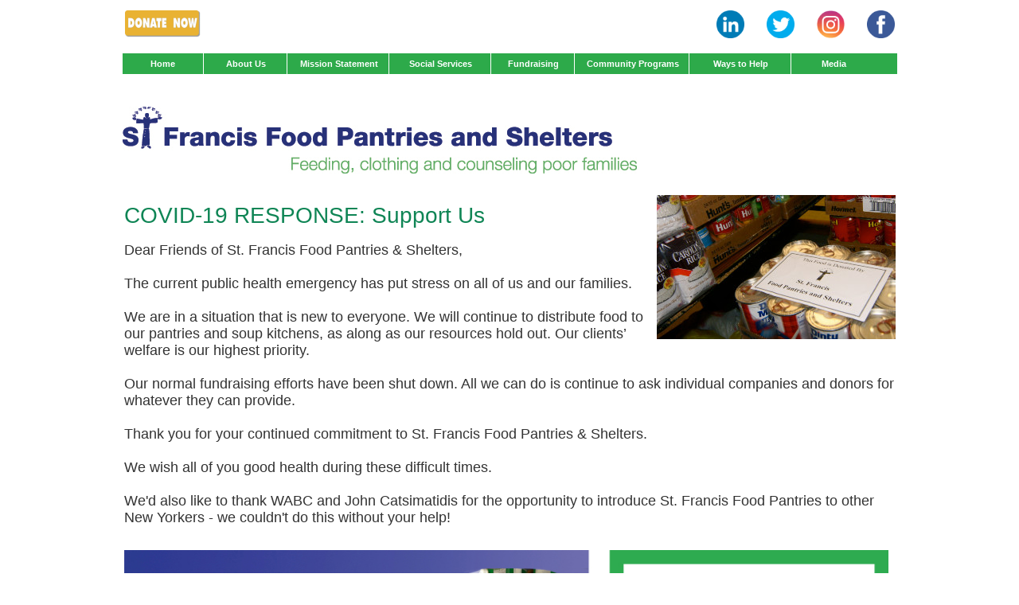

--- FILE ---
content_type: text/html
request_url: http://theraucousrooster.com/donate/index.html
body_size: 1707
content:
<!DOCTYPE html PUBLIC "-//W3C//DTD XHTML 1.0 Transitional//EN" "http://www.w3.org/TR/xhtml1/DTD/xhtml1-transitional.dtd">
<html xmlns="http://www.w3.org/1999/xhtml">
<head>
<meta http-equiv="Content-Type" content="text/html; charset=utf-8" />
<title>St. Francis Food Pantries & Shelters - COVID-19 Response - Please Donate</title>
<link href="/css/style.css" rel="stylesheet" type="text/css" />
</head>

<body>
<div class="container">

<table width="100%">
<tr>
<td width="33.4%" align="left">
<a href="http://stfrancispantries.org/donate/index.html"><img src="/images/donate-now-button.jpg" width="95" alt="Donate"></a>
</td>
<td width="2%" align="right">
<a href="http://www.linkedin.com/pub/joe-sano/39/a12/745"><img src="/images/icon-linkedin.png" width="35" alt="LinkedIn"></a>
</td>
<td width="2%" align="right">
<a href="https://twitter.com/StFFP"><img src="/images/icon-twitter.png" width="35" alt="Twitter"></a>
</td>
<td width="2%" align="right">
<a href="https://www.instagram.com/stfrancispantries/"><img src="/images/icon-instagram.png" height="35" alt="Instagram"></a>
</td>
<td width="2%" align="right">
<a href="http://www.facebook.com/stfrancispantries"><img src="/images/icon-facebook.png" width="35" alt="Facebook"></a><br />
</td>
</tr>
<tr>
<td colspan="5">&nbsp;</td>
</tr>
</table>

<div class="nav">
<ul>
<ul>
  <li><a href="/index.html" class="small">Home</a></li>
  <li><a href="/about-us/index.html" class="small">About Us</a></li>
  <li><a href="/mission-statement/index.html">Mission Statement</a></li>
  <li><a href="/social-services/index.html">Social Services</a></li>
  <li><a href="/fundraising/index.html" class="small">Fundraising</a></li>
  <li><a href="/community-programs/index.html" class="large">Community Programs</a></li>
  <li><a href="/ways-to-help/index.html">Ways to Help</a></li>
  <li><a href="https://vimeo.com/stfrancispantries/videos" class="small none">Media</a></li>
</ul></ul>
</div>

<div class="clear">
  <div class="fleft pad1"><img src="/images/logo.jpg" alt="" /></div>
  <div class="fright pad2"><!--<a href="#"><img src="/images/donate-now.jpg" alt="" /></a>--><br />
<!--<a href="http://facebook.com"><img src="/images/facebook.jpg" alt="" /></a><a href="http://twitter.com"><img src="/images/twitter.jpg" alt="" /></a>--></div>
</div>

<div class="clear">


<div>
<table border="0" cellspacing="1" width="100%">
  <tr>
<td>
<img src="/images/stffp-donations.jpg" width="300" align="right" alt="StFFP donations">
<h1><font color="#0f8555">COVID-19 RESPONSE: Support Us</font></h1><br>
<font size="+1">
Dear Friends of St. Francis Food Pantries & Shelters,
<br><br>
The current public health emergency has put stress on all of us and our families.
<br><br>
We are in a situation that is new to everyone. We will continue to distribute food to our pantries and soup kitchens, as along as our resources hold out. Our clients’ welfare is our highest priority.
<br><br>
Our normal fundraising efforts have been shut down. All we can do is continue to ask individual companies and donors for whatever they can provide.
<br><br>
Thank you for your continued commitment to St. Francis Food Pantries & Shelters.
<br><br>
We wish all of you good health during these difficult times.
<br><br>
We'd also like to thank WABC and John Catsimatidis for the opportunity to introduce St. Francis Food Pantries to other New Yorkers - we couldn't do this without your help!
</font>
<br><br>
</td>
  </tr>
  <tr>
    <td>&nbsp;</td>
  </tr>

<tr>
    <td><a href="https://www.paypal.com/donate?hosted_button_id=DS9LGVJ44GQDS&source=url"><img src="/images/donate-crisis-relief.jpg" width="960" alt="Crisis Relief - Donation banner"></a></td>
  </tr>
  <tr>
    <td>&nbsp;</td>
  </tr>

  <tr>
    <td><a href="https://www.paypal.com/donate?hosted_button_id=DS9LGVJ44GQDS&source=url"><img src="/images/SFFPS_Donate_0911_hor02.jpg" width="960" alt="Donate online"></a></td>
  </tr>
<tr>
    <td>&nbsp;</td>
  </tr>
 <tr>
    <td><a href="http://stfrancispantries.com/donate/st-francis-pantries-print-and-send-form.pdf"><img src="/images/SFFPS_Donate_0911_hor03.jpg" width="960" alt="Donate by mail"></a></td>
  </tr>
  <tr>
    <td>&nbsp;</td>
  </tr>
  <tr>
    <td><img src="/images/SFFPS_Donate_0911_hor04.jpg" width="960" alt="Donate by phone"></td>
  </tr>
  <tr>
    <td>&nbsp;</td>
  </tr>
  <tr>
    <td><img src="/images/SFFPS_Donate_0911_hor05.jpg" width="960" alt="Nonprofit ID"></td>
  </tr>
</table>

</div><!--leftcol-->





<div class="footer">
<!--#include virtual="/includes/bottom-nav.shtml"-->
</div>
</div><!--/container-->
</body>
</html>


--- FILE ---
content_type: text/css
request_url: http://theraucousrooster.com/css/style.css
body_size: 1740
content:
@charset "utf-8";
/* CSS Document */

body{ margin:0; padding:0; font-family:Arial, Helvetica, sans-serif; font-size:11px; color:#333333}

.container{ width:973px; clear:both; margin:0 auto; padding:10px 15px 0 15px;}

.topnav{ width:100%; clear:both; height:20px; text-align:right}

.nav{ width:100%; background:#2daa4a; clear:both; font-size:11px; font-weight:900}
.nav ul{ margin:0; padding:0; list-style:none;}
.nav ul li{ margin:0; padding:0; list-style:none; display:inline}
.nav ul li a{ margin:0; padding:0; display:inline-block; color:#ffffff; text-align:center; padding:7px 0px; width:124px; border-right:1px solid #FFFFFF }
.nav ul li a:hover{ color:#ffb745}
.nav ul li a.small{ width:101px }
.nav ul li a.large{ width:140px }
.nav ul li a.none{ border:none }

.br-nav{ width:100%; background:#633819; clear:both; font-size:11px; font-weight:900}
.br-nav ul{ margin:0; padding:0; list-style:none;}
.br-nav ul li{ margin:0; padding:0; list-style:none; display:inline}
.br-nav ul li a{ margin:0; padding:0; display:inline-block; color:#ffffff; text-align:center; padding:7px 0px; width:124px; border-right:1px solid #FFFFFF }
.br-nav ul li a:hover{ color:#ffb745}
.br-nav ul li a.small{ width:101px }
.br-nav ul li a.large{ width:140px }
.br-nav ul li a.none{ border:none }

.stp-nav{ width:100%; background:#246615; clear:both; font-size:11px; font-weight:900}
.stp-nav ul{ margin:0; padding:0; list-style:none;}
.stp-nav ul li{ margin:0; padding:0; list-style:none; display:inline}
.stp-nav ul li a{ margin:0; padding:0; display:inline-block; color:#ffffff; text-align:center; padding:7px 0px; width:124px; border-right:1px solid #FFFFFF }
.stp-nav ul li a:hover{ color:#ffb745}
.stp-nav ul li a.small{ width:101px }
.stp-nav ul li a.large{ width:140px }
.stp-nav ul li a.none{ border:none }

.ltbr-nav{ width:100%; background:#bdab8f; clear:both; font-size:11px; font-weight:900}
.ltbr-nav ul{ margin:0; padding:0; list-style:none;}
.ltbr-nav ul li{ margin:0; padding:0; list-style:none; display:inline}
.ltbr-nav ul li a{ margin:0; padding:0; display:inline-block; color:#ffffff; text-align:center; padding:7px 0px; width:124px; border-right:1px solid #FFFFFF }
.ltbr-nav ul li a:hover{ color:#ffb745}
.ltbr-nav ul li a.small{ width:101px }
.ltbr-nav ul li a.large{ width:140px }
.ltbr-nav ul li a.none{ border:none }

.rd-nav{ width:100%; background:#b53539; clear:both; font-size:11px; font-weight:900}
.rd-nav ul{ margin:0; padding:0; list-style:none;}
.rd-nav ul li{ margin:0; padding:0; list-style:none; display:inline}
.rd-nav ul li a{ margin:0; padding:0; display:inline-block; color:#ffffff; text-align:center; padding:7px 0px; width:124px; border-right:1px solid #FFFFFF }
.rd-nav ul li a:hover{ color:#ffb745}
.rd-nav ul li a.small{ width:101px }
.rd-nav ul li a.large{ width:140px }
.rd-nav ul li a.none{ border:none }

.pnk-nav{ width:100%; background:#e891eb; clear:both; font-size:11px; font-weight:900}
.pnk-nav ul{ margin:0; padding:0; list-style:none;}
.pnk-nav ul li{ margin:0; padding:0; list-style:none; display:inline}
.pnk-nav ul li a{ margin:0; padding:0; display:inline-block; color:#ffffff; text-align:center; padding:7px 0px; width:124px; border-right:1px solid #FFFFFF }
.pnk-nav ul li a:hover{ color:#ffb745}
.pnk-nav ul li a.small{ width:101px }
.pnk-nav ul li a.large{ width:140px }
.pnk-nav ul li a.none{ border:none }

.prp-nav{ width:100%; background:#773eb3; clear:both; font-size:11px; font-weight:900}
.prp-nav ul{ margin:0; padding:0; list-style:none;}
.prp-nav ul li{ margin:0; padding:0; list-style:none; display:inline}
.prp-nav ul li a{ margin:0; padding:0; display:inline-block; color:#ffffff; text-align:center; padding:7px 0px; width:124px; border-right:1px solid #FFFFFF }
.prp-nav ul li a:hover{ color:#ffb745}
.prp-nav ul li a.small{ width:101px }
.prp-nav ul li a.large{ width:140px }
.prp-nav ul li a.none{ border:none }

.blu-nav{ width:100%; background:#0083c9; clear:both; font-size:11px; font-weight:900}
.blu-nav ul{ margin:0; padding:0; list-style:none;}
.blu-nav ul li{ margin:0; padding:0; list-style:none; display:inline}
.blu-nav ul li a{ margin:0; padding:0; display:inline-block; color:#ffffff; text-align:center; padding:7px 0px; width:124px; border-right:1px solid #FFFFFF }
.blu-nav ul li a:hover{ color:#ffb745}
.blu-nav ul li a.small{ width:101px }
.blu-nav ul li a.large{ width:140px }
.blu-nav ul li a.none{ border:none }

.grn-nav{ width:100%; background:#436e07; clear:both; font-size:11px; font-weight:900}
.grn-nav ul{ margin:0; padding:0; list-style:none;}
.grn-nav ul li{ margin:0; padding:0; list-style:none; display:inline}
.grn-nav ul li a{ margin:0; padding:0; display:inline-block; color:#ffffff; text-align:center; padding:7px 0px; width:124px; border-right:1px solid #FFFFFF }
.grn-nav ul li a:hover{ color:#ffb745}
.grn-nav ul li a.small{ width:101px }
.grn-nav ul li a.large{ width:140px }
.grn-nav ul li a.none{ border:none }

.orange-nav{ width:100%; background:#ff7038; clear:both; font-size:11px; font-weight:900}
.orange-nav ul{ margin:0; padding:0; list-style:none;}
.orange-nav ul li{ margin:0; padding:0; list-style:none; display:inline}
.orange-nav ul li a{ margin:0; padding:0; display:inline-block; color:#ffffff; text-align:center; padding:7px 0px; width:124px; border-right:1px solid #FFFFFF }
.orange-nav ul li a:hover{ color:#ffb745}
.orange-nav ul li a.small{ width:101px }
.orange-nav ul li a.large{ width:140px }
.orange-nav ul li a.none{ border:none }

.darkblue-nav{ width:100%; background:#164278; clear:both; font-size:11px; font-weight:900}
.darkblue-nav ul{ margin:0; padding:0; list-style:none;}
.darkblue-nav ul li{ margin:0; padding:0; list-style:none; display:inline}
.darkblue-nav ul li a{ margin:0; padding:0; display:inline-block; color:#ffffff; text-align:center; padding:7px 0px; width:124px; border-right:1px solid #FFFFFF }
.darkblue-nav ul li a:hover{ color:#ffb745}
.darkblue-nav ul li a.small{ width:101px }
.darkblue-nav ul li a.large{ width:140px }
.darkblue-nav ul li a.none{ border:none }

.burgundy-nav{ width:100%; background:#6e374f; clear:both; font-size:11px; font-weight:900}
.burgundy-nav ul{ margin:0; padding:0; list-style:none;}
.burgundy-nav ul li{ margin:0; padding:0; list-style:none; display:inline}
.burgundy-nav ul li a{ margin:0; padding:0; display:inline-block; color:#ffffff; text-align:center; padding:7px 0px; width:124px; border-right:1px solid #FFFFFF }
.burgundy-nav ul li a:hover{ color:#ffb745}
.burgundy-nav ul li a.small{ width:101px }
.burgundy-nav ul li a.large{ width:140px }
.burgundy-nav ul li a.none{ border:none }

.gray-nav{ width:100%; background:#777980; clear:both; font-size:11px; font-weight:900}
.gray-nav ul{ margin:0; padding:0; list-style:none;}
.gray-nav ul li{ margin:0; padding:0; list-style:none; display:inline}
.gray-nav ul li a{ margin:0; padding:0; display:inline-block; color:#ffffff; text-align:center; padding:7px 0px; width:124px; border-right:1px solid #FFFFFF }
.gray-nav ul li a:hover{ color:#ffb745}
.gray-nav ul li a.small{ width:101px }
.gray-nav ul li a.large{ width:140px }
.gray-nav ul li a.none{ border:none }

.gsgreen-nav{ width:100%; background:#0f8555; clear:both; font-size:11px; font-weight:900}
.gsgreen-nav ul{ margin:0; padding:0; list-style:none;}
.gsgreen-nav ul li{ margin:0; padding:0; list-style:none; display:inline}
.gsgreen-nav ul li a{ margin:0; padding:0; display:inline-block; color:#ffffff; text-align:center; padding:7px 0px; width:124px; border-right:1px solid #FFFFFF }
.gsgreen-nav ul li a:hover{ color:#ffb745}
.gsgreen-nav ul li a.small{ width:101px }
.gsgreen-nav ul li a.large{ width:140px }
.gsgreen-nav ul li a.none{ border:none }

.msblue-nav{ width:100%; background:#0a2d8f; clear:both; font-size:11px; font-weight:900}
.msblue-nav ul{ margin:0; padding:0; list-style:none;}
.msblue-nav ul li{ margin:0; padding:0; list-style:none; display:inline}
.msblue-nav ul li a{ margin:0; padding:0; display:inline-block; color:#ffffff; text-align:center; padding:7px 0px; width:124px; border-right:1px solid #FFFFFF }
.msblue-nav ul li a:hover{ color:#ffb745}
.msblue-nav ul li a.small{ width:101px }
.msblue-nav ul li a.large{ width:140px }
.msblue-nav ul li a.none{ border:none }

.mdbrown-nav{ width:100%; background:#8f5114; clear:both; font-size:11px; font-weight:900}
.mdbrown-nav ul{ margin:0; padding:0; list-style:none;}
.mdbrown-nav ul li{ margin:0; padding:0; list-style:none; display:inline}
.mdbrown-nav ul li a{ margin:0; padding:0; display:inline-block; color:#ffffff; text-align:center; padding:7px 0px; width:124px; border-right:1px solid #FFFFFF }
.mdbrown-nav ul li a:hover{ color:#ffb745}
.mdbrown-nav ul li a.small{ width:101px }
.mdbrown-nav ul li a.large{ width:140px }
.mdbrown-nav ul li a.none{ border:none }

.amber-nav{ width:100%; background:#54181d; clear:both; font-size:11px; font-weight:900}
.amber-nav ul{ margin:0; padding:0; list-style:none;}
.amber-nav ul li{ margin:0; padding:0; list-style:none; display:inline}
.amber-nav ul li a{ margin:0; padding:0; display:inline-block; color:#ffffff; text-align:center; padding:7px 0px; width:124px; border-right:1px solid #FFFFFF }
.amber-nav ul li a:hover{ color:#ffb745}
.amber-nav ul li a.small{ width:101px }
.amber-nav ul li a.large{ width:140px }
.amber-nav ul li a.none{ border:none }

.cpred-nav{ width:100%; background:#cf2411; clear:both; font-size:11px; font-weight:900}
.cpred-nav ul{ margin:0; padding:0; list-style:none;}
.cpred-nav ul li{ margin:0; padding:0; list-style:none; display:inline}
.cpred-nav ul li a{ margin:0; padding:0; display:inline-block; color:#ffffff; text-align:center; padding:7px 0px; width:124px; border-right:1px solid #FFFFFF }
.cpred-nav ul li a:hover{ color:#ffb745}
.cpred-nav ul li a.small{ width:101px }
.cpred-nav ul li a.large{ width:140px }
.cpred-nav ul li a.none{ border:none }

.nublu-nav{ width:100%; background:#0c50b0; clear:both; font-size:11px; font-weight:900}
.nublu-nav ul{ margin:0; padding:0; list-style:none;}
.nublu-nav ul li{ margin:0; padding:0; list-style:none; display:inline}
.nublu-nav ul li a{ margin:0; padding:0; display:inline-block; color:#ffffff; text-align:center; padding:7px 0px; width:124px; border-right:1px solid #FFFFFF }
.nublu-nav ul li a:hover{ color:#ffb745}
.nublu-nav ul li a.small{ width:101px }
.nublu-nav ul li a.large{ width:140px }
.nublu-nav ul li a.none{ border:none }

.pink-nav{ width:100%; background:#cc3bd4; clear:both; font-size:11px; font-weight:900}
.pink-nav ul{ margin:0; padding:0; list-style:none;}
.pink-nav ul li{ margin:0; padding:0; list-style:none; display:inline}
.pink-nav ul li a{ margin:0; padding:0; display:inline-block; color:#ffffff; text-align:center; padding:7px 0px; width:124px; border-right:1px solid #FFFFFF }
.pink-nav ul li a:hover{ color:#ffb745}
.pink-nav ul li a.small{ width:101px }
.pink-nav ul li a.large{ width:140px }
.pink-nav ul li a.none{ border:none }

h1{ color:#4bb664; font-weight:100; font-size:28px; margin:0; padding:10px 0 5px 0}
a{ text-decoration:none; outline-style:none;}
img{ border:0}

.size13{ font-size:13px}


.fleft{ float:left}
.fright{ float:right}
.clear{ clear:both}

.link1{ color:#6c6aaf; font-size:11px; font-weight:900; margin:0 25px}
.link1:hover{ color:#2daa4a}

.pad1{ padding:40px 0 25px 0}
.pad2{ padding:16px 0 0 0}

.leftcol{ float:left; width:600px}
.rightcol{ float:right; width:340px; padding:10px;}
.w275{ width:275px}

.blank1{ width:100%; clear:both; height:27px}
.blank2{ width:100%; clear:both; height:22px}
.bg{ background:url(../images/rightcolbg.jpg) repeat-y right}
.heading{ color:#FFFFFF; font-size:13px}

.rtext{ color:#000000; margin:5px 0}

.footer{ width:100%; color:#FFFFFF; background:#2daa4a; clear:both; font-size:11px; padding:15px 0; text-align:center}
.teafooter{ width:100%; color:#FFFFFF; background:#943e4f; clear:both; font-size:11px; padding:15px 0; text-align:center}
.br-footer{ width:100%; color:#FFFFFF; background:#633819; clear:both; font-size:11px; padding:15px 0; text-align:center}
.stp-footer{ width:100%; color:#FFFFFF; background:#246615; clear:both; font-size:11px; padding:15px 0; text-align:center}
.ltbr-footer{ width:100%; color:#FFFFFF; background:#bdab8f; clear:both; font-size:11px; padding:15px 0; text-align:center}
.rd-footer{ width:100%; color:#FFFFFF; background:#b53539; clear:both; font-size:11px; padding:15px 0; text-align:center}
.pnk-footer{ width:100%; color:#FFFFFF; background:#e891eb; clear:both; font-size:11px; padding:15px 0; text-align:center}
.prp-footer{ width:100%; color:#FFFFFF; background:#773eb3; clear:both; font-size:11px; padding:15px 0; text-align:center}
.blu-footer{ width:100%; color:#FFFFFF; background:#0083c9; clear:both; font-size:11px; padding:15px 0; text-align:center}
.grn-footer{ width:100%; color:#FFFFFF; background:#436e07; clear:both; font-size:11px; padding:15px 0; text-align:center}
.orange-footer{ width:100%; color:#FFFFFF; background:#ff7038; clear:both; font-size:11px; padding:15px 0; text-align:center}
.darkblue-footer{ width:100%; color:#FFFFFF; background:#164278; clear:both; font-size:11px; padding:15px 0; text-align:center}
.burgundy-footer{ width:100%; color:#FFFFFF; background:#6e374f; clear:both; font-size:11px; padding:15px 0; text-align:center}
.gray-footer{ width:100%; color:#FFFFFF; background:#777980; clear:both; font-size:11px; padding:15px 0; text-align:center}
.gsgreen-footer{ width:100%; color:#FFFFFF; background:#0f8555; clear:both; font-size:11px; padding:15px 0; text-align:center}
.msblue-footer{ width:100%; color:#FFFFFF; background:#0a2d8f; clear:both; font-size:11px; padding:15px 0; text-align:center}
.mdbrown-footer{ width:100%; color:#FFFFFF; background:#8f5114; clear:both; font-size:11px; padding:15px 0; text-align:center}
.amber-footer{ width:100%; color:#FFFFFF; background:#54181d; clear:both; font-size:11px; padding:15px 0; text-align:center}
.cpred-footer{ width:100%; color:#FFFFFF; background:#cf2411; clear:both; font-size:11px; padding:15px 0; text-align:center}
.nublu-footer{ width:100%; color:#FFFFFF; background:#0c50b0; clear:both; font-size:11px; padding:15px 0; text-align:center}
.pink-footer{ width:100%; color:#FFFFFF; background:#cc3bd4; clear:both; font-size:11px; padding:15px 0; text-align:center}

.footer a{ color:#FFFFFF; margin:0 8px}
.footer a:hover{ color:#FFFFFF;}
.br-footer a{ color:#FFFFFF; margin:0 8px}
.br-footer a:hover{ color:#FFFFFF;}
.stp-footer a{ color:#FFFFFF; margin:0 8px}
.stp-footer a:hover{ color:#FFFFFF;}
.ltbr-footer a{ color:#FFFFFF; margin:0 8px}
.ltbr-footer a:hover{ color:#FFFFFF;}
.rd-footer a{ color:#FFFFFF; margin:0 8px}
.rd-footer a:hover{ color:#FFFFFF;}
.black{ color:#000000; font-size:10px}

